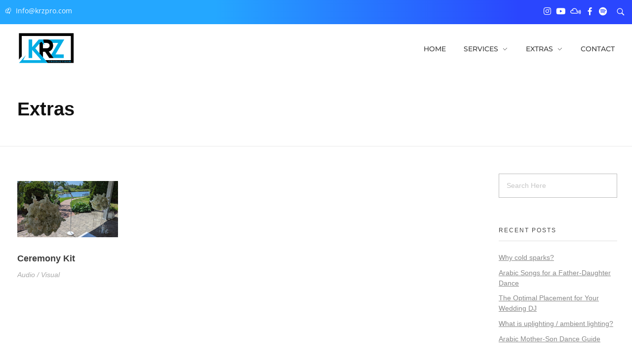

--- FILE ---
content_type: text/html; charset=UTF-8
request_url: https://krzpro.com/extras-cat/audio-visual/
body_size: 16716
content:
<!DOCTYPE html>
<!--[if IE 9 ]>   <html class="no-js oldie ie9 ie" lang="en-US" > <![endif]-->
<!--[if (gt IE 9)|!(IE)]><!--> <html class="no-js" lang="en-US" > <!--<![endif]-->
<head>
        <meta charset="UTF-8" >
        <meta http-equiv="X-UA-Compatible" content="IE=edge">
        <!-- devices setting -->
        <meta name="viewport"   content="initial-scale=1,user-scalable=no,width=device-width">

<!-- outputs by wp_head -->
<meta name='robots' content='noindex, follow' />

	<!-- This site is optimized with the Yoast SEO plugin v26.6 - https://yoast.com/wordpress/plugins/seo/ -->
	<title>Audio / Visual Archives | KRZ Productions</title>
	<meta property="og:locale" content="en_US" />
	<meta property="og:type" content="article" />
	<meta property="og:title" content="Audio / Visual Archives | KRZ Productions" />
	<meta property="og:url" content="https://krzpro.com/extras-cat/audio-visual/" />
	<meta property="og:site_name" content="KRZ Productions" />
	<meta name="twitter:card" content="summary_large_image" />
	<meta name="twitter:site" content="@kvnkrz" />
	<script type="application/ld+json" class="yoast-schema-graph">{"@context":"https://schema.org","@graph":[{"@type":"CollectionPage","@id":"https://krzpro.com/extras-cat/audio-visual/","url":"https://krzpro.com/extras-cat/audio-visual/","name":"Audio / Visual Archives | KRZ Productions","isPartOf":{"@id":"https://krzpro.com/#website"},"primaryImageOfPage":{"@id":"https://krzpro.com/extras-cat/audio-visual/#primaryimage"},"image":{"@id":"https://krzpro.com/extras-cat/audio-visual/#primaryimage"},"thumbnailUrl":"https://krzpro.com/wp-content/uploads/2023/04/PXL_20230722_164013157-1-scaled.jpg","breadcrumb":{"@id":"https://krzpro.com/extras-cat/audio-visual/#breadcrumb"},"inLanguage":"en-US"},{"@type":"ImageObject","inLanguage":"en-US","@id":"https://krzpro.com/extras-cat/audio-visual/#primaryimage","url":"https://krzpro.com/wp-content/uploads/2023/04/PXL_20230722_164013157-1-scaled.jpg","contentUrl":"https://krzpro.com/wp-content/uploads/2023/04/PXL_20230722_164013157-1-scaled.jpg","width":2560,"height":1927},{"@type":"BreadcrumbList","@id":"https://krzpro.com/extras-cat/audio-visual/#breadcrumb","itemListElement":[{"@type":"ListItem","position":1,"name":"Home","item":"https://krzpro.com/"},{"@type":"ListItem","position":2,"name":"Audio / Visual"}]},{"@type":"WebSite","@id":"https://krzpro.com/#website","url":"https://krzpro.com/","name":"KRZ Productions | DJ KVN","description":"DJ Services | Lighting | Corporate | Audio Visual | Rentals","potentialAction":[{"@type":"SearchAction","target":{"@type":"EntryPoint","urlTemplate":"https://krzpro.com/?s={search_term_string}"},"query-input":{"@type":"PropertyValueSpecification","valueRequired":true,"valueName":"search_term_string"}}],"inLanguage":"en-US"}]}</script>
	<!-- / Yoast SEO plugin. -->


<link rel='dns-prefetch' href='//maps.googleapis.com' />
<link rel="alternate" type="application/rss+xml" title="KRZ Productions &raquo; Feed" href="https://krzpro.com/feed/" />
<link rel="alternate" type="application/rss+xml" title="KRZ Productions &raquo; Comments Feed" href="https://krzpro.com/comments/feed/" />
<link rel="alternate" type="application/rss+xml" title="KRZ Productions &raquo; Audio / Visual Portfolio Category Feed" href="https://krzpro.com/extras-cat/audio-visual/feed/" />
<style id='wp-img-auto-sizes-contain-inline-css'>
img:is([sizes=auto i],[sizes^="auto," i]){contain-intrinsic-size:3000px 1500px}
/*# sourceURL=wp-img-auto-sizes-contain-inline-css */
</style>

<style id='wp-emoji-styles-inline-css'>

	img.wp-smiley, img.emoji {
		display: inline !important;
		border: none !important;
		box-shadow: none !important;
		height: 1em !important;
		width: 1em !important;
		margin: 0 0.07em !important;
		vertical-align: -0.1em !important;
		background: none !important;
		padding: 0 !important;
	}
/*# sourceURL=wp-emoji-styles-inline-css */
</style>
<style id='classic-theme-styles-inline-css'>
/*! This file is auto-generated */
.wp-block-button__link{color:#fff;background-color:#32373c;border-radius:9999px;box-shadow:none;text-decoration:none;padding:calc(.667em + 2px) calc(1.333em + 2px);font-size:1.125em}.wp-block-file__button{background:#32373c;color:#fff;text-decoration:none}
/*# sourceURL=/wp-includes/css/classic-themes.min.css */
</style>
<style id='global-styles-inline-css'>
:root{--wp--preset--aspect-ratio--square: 1;--wp--preset--aspect-ratio--4-3: 4/3;--wp--preset--aspect-ratio--3-4: 3/4;--wp--preset--aspect-ratio--3-2: 3/2;--wp--preset--aspect-ratio--2-3: 2/3;--wp--preset--aspect-ratio--16-9: 16/9;--wp--preset--aspect-ratio--9-16: 9/16;--wp--preset--color--black: #000000;--wp--preset--color--cyan-bluish-gray: #abb8c3;--wp--preset--color--white: #ffffff;--wp--preset--color--pale-pink: #f78da7;--wp--preset--color--vivid-red: #cf2e2e;--wp--preset--color--luminous-vivid-orange: #ff6900;--wp--preset--color--luminous-vivid-amber: #fcb900;--wp--preset--color--light-green-cyan: #7bdcb5;--wp--preset--color--vivid-green-cyan: #00d084;--wp--preset--color--pale-cyan-blue: #8ed1fc;--wp--preset--color--vivid-cyan-blue: #0693e3;--wp--preset--color--vivid-purple: #9b51e0;--wp--preset--gradient--vivid-cyan-blue-to-vivid-purple: linear-gradient(135deg,rgb(6,147,227) 0%,rgb(155,81,224) 100%);--wp--preset--gradient--light-green-cyan-to-vivid-green-cyan: linear-gradient(135deg,rgb(122,220,180) 0%,rgb(0,208,130) 100%);--wp--preset--gradient--luminous-vivid-amber-to-luminous-vivid-orange: linear-gradient(135deg,rgb(252,185,0) 0%,rgb(255,105,0) 100%);--wp--preset--gradient--luminous-vivid-orange-to-vivid-red: linear-gradient(135deg,rgb(255,105,0) 0%,rgb(207,46,46) 100%);--wp--preset--gradient--very-light-gray-to-cyan-bluish-gray: linear-gradient(135deg,rgb(238,238,238) 0%,rgb(169,184,195) 100%);--wp--preset--gradient--cool-to-warm-spectrum: linear-gradient(135deg,rgb(74,234,220) 0%,rgb(151,120,209) 20%,rgb(207,42,186) 40%,rgb(238,44,130) 60%,rgb(251,105,98) 80%,rgb(254,248,76) 100%);--wp--preset--gradient--blush-light-purple: linear-gradient(135deg,rgb(255,206,236) 0%,rgb(152,150,240) 100%);--wp--preset--gradient--blush-bordeaux: linear-gradient(135deg,rgb(254,205,165) 0%,rgb(254,45,45) 50%,rgb(107,0,62) 100%);--wp--preset--gradient--luminous-dusk: linear-gradient(135deg,rgb(255,203,112) 0%,rgb(199,81,192) 50%,rgb(65,88,208) 100%);--wp--preset--gradient--pale-ocean: linear-gradient(135deg,rgb(255,245,203) 0%,rgb(182,227,212) 50%,rgb(51,167,181) 100%);--wp--preset--gradient--electric-grass: linear-gradient(135deg,rgb(202,248,128) 0%,rgb(113,206,126) 100%);--wp--preset--gradient--midnight: linear-gradient(135deg,rgb(2,3,129) 0%,rgb(40,116,252) 100%);--wp--preset--font-size--small: 13px;--wp--preset--font-size--medium: 20px;--wp--preset--font-size--large: 36px;--wp--preset--font-size--x-large: 42px;--wp--preset--spacing--20: 0.44rem;--wp--preset--spacing--30: 0.67rem;--wp--preset--spacing--40: 1rem;--wp--preset--spacing--50: 1.5rem;--wp--preset--spacing--60: 2.25rem;--wp--preset--spacing--70: 3.38rem;--wp--preset--spacing--80: 5.06rem;--wp--preset--shadow--natural: 6px 6px 9px rgba(0, 0, 0, 0.2);--wp--preset--shadow--deep: 12px 12px 50px rgba(0, 0, 0, 0.4);--wp--preset--shadow--sharp: 6px 6px 0px rgba(0, 0, 0, 0.2);--wp--preset--shadow--outlined: 6px 6px 0px -3px rgb(255, 255, 255), 6px 6px rgb(0, 0, 0);--wp--preset--shadow--crisp: 6px 6px 0px rgb(0, 0, 0);}:where(.is-layout-flex){gap: 0.5em;}:where(.is-layout-grid){gap: 0.5em;}body .is-layout-flex{display: flex;}.is-layout-flex{flex-wrap: wrap;align-items: center;}.is-layout-flex > :is(*, div){margin: 0;}body .is-layout-grid{display: grid;}.is-layout-grid > :is(*, div){margin: 0;}:where(.wp-block-columns.is-layout-flex){gap: 2em;}:where(.wp-block-columns.is-layout-grid){gap: 2em;}:where(.wp-block-post-template.is-layout-flex){gap: 1.25em;}:where(.wp-block-post-template.is-layout-grid){gap: 1.25em;}.has-black-color{color: var(--wp--preset--color--black) !important;}.has-cyan-bluish-gray-color{color: var(--wp--preset--color--cyan-bluish-gray) !important;}.has-white-color{color: var(--wp--preset--color--white) !important;}.has-pale-pink-color{color: var(--wp--preset--color--pale-pink) !important;}.has-vivid-red-color{color: var(--wp--preset--color--vivid-red) !important;}.has-luminous-vivid-orange-color{color: var(--wp--preset--color--luminous-vivid-orange) !important;}.has-luminous-vivid-amber-color{color: var(--wp--preset--color--luminous-vivid-amber) !important;}.has-light-green-cyan-color{color: var(--wp--preset--color--light-green-cyan) !important;}.has-vivid-green-cyan-color{color: var(--wp--preset--color--vivid-green-cyan) !important;}.has-pale-cyan-blue-color{color: var(--wp--preset--color--pale-cyan-blue) !important;}.has-vivid-cyan-blue-color{color: var(--wp--preset--color--vivid-cyan-blue) !important;}.has-vivid-purple-color{color: var(--wp--preset--color--vivid-purple) !important;}.has-black-background-color{background-color: var(--wp--preset--color--black) !important;}.has-cyan-bluish-gray-background-color{background-color: var(--wp--preset--color--cyan-bluish-gray) !important;}.has-white-background-color{background-color: var(--wp--preset--color--white) !important;}.has-pale-pink-background-color{background-color: var(--wp--preset--color--pale-pink) !important;}.has-vivid-red-background-color{background-color: var(--wp--preset--color--vivid-red) !important;}.has-luminous-vivid-orange-background-color{background-color: var(--wp--preset--color--luminous-vivid-orange) !important;}.has-luminous-vivid-amber-background-color{background-color: var(--wp--preset--color--luminous-vivid-amber) !important;}.has-light-green-cyan-background-color{background-color: var(--wp--preset--color--light-green-cyan) !important;}.has-vivid-green-cyan-background-color{background-color: var(--wp--preset--color--vivid-green-cyan) !important;}.has-pale-cyan-blue-background-color{background-color: var(--wp--preset--color--pale-cyan-blue) !important;}.has-vivid-cyan-blue-background-color{background-color: var(--wp--preset--color--vivid-cyan-blue) !important;}.has-vivid-purple-background-color{background-color: var(--wp--preset--color--vivid-purple) !important;}.has-black-border-color{border-color: var(--wp--preset--color--black) !important;}.has-cyan-bluish-gray-border-color{border-color: var(--wp--preset--color--cyan-bluish-gray) !important;}.has-white-border-color{border-color: var(--wp--preset--color--white) !important;}.has-pale-pink-border-color{border-color: var(--wp--preset--color--pale-pink) !important;}.has-vivid-red-border-color{border-color: var(--wp--preset--color--vivid-red) !important;}.has-luminous-vivid-orange-border-color{border-color: var(--wp--preset--color--luminous-vivid-orange) !important;}.has-luminous-vivid-amber-border-color{border-color: var(--wp--preset--color--luminous-vivid-amber) !important;}.has-light-green-cyan-border-color{border-color: var(--wp--preset--color--light-green-cyan) !important;}.has-vivid-green-cyan-border-color{border-color: var(--wp--preset--color--vivid-green-cyan) !important;}.has-pale-cyan-blue-border-color{border-color: var(--wp--preset--color--pale-cyan-blue) !important;}.has-vivid-cyan-blue-border-color{border-color: var(--wp--preset--color--vivid-cyan-blue) !important;}.has-vivid-purple-border-color{border-color: var(--wp--preset--color--vivid-purple) !important;}.has-vivid-cyan-blue-to-vivid-purple-gradient-background{background: var(--wp--preset--gradient--vivid-cyan-blue-to-vivid-purple) !important;}.has-light-green-cyan-to-vivid-green-cyan-gradient-background{background: var(--wp--preset--gradient--light-green-cyan-to-vivid-green-cyan) !important;}.has-luminous-vivid-amber-to-luminous-vivid-orange-gradient-background{background: var(--wp--preset--gradient--luminous-vivid-amber-to-luminous-vivid-orange) !important;}.has-luminous-vivid-orange-to-vivid-red-gradient-background{background: var(--wp--preset--gradient--luminous-vivid-orange-to-vivid-red) !important;}.has-very-light-gray-to-cyan-bluish-gray-gradient-background{background: var(--wp--preset--gradient--very-light-gray-to-cyan-bluish-gray) !important;}.has-cool-to-warm-spectrum-gradient-background{background: var(--wp--preset--gradient--cool-to-warm-spectrum) !important;}.has-blush-light-purple-gradient-background{background: var(--wp--preset--gradient--blush-light-purple) !important;}.has-blush-bordeaux-gradient-background{background: var(--wp--preset--gradient--blush-bordeaux) !important;}.has-luminous-dusk-gradient-background{background: var(--wp--preset--gradient--luminous-dusk) !important;}.has-pale-ocean-gradient-background{background: var(--wp--preset--gradient--pale-ocean) !important;}.has-electric-grass-gradient-background{background: var(--wp--preset--gradient--electric-grass) !important;}.has-midnight-gradient-background{background: var(--wp--preset--gradient--midnight) !important;}.has-small-font-size{font-size: var(--wp--preset--font-size--small) !important;}.has-medium-font-size{font-size: var(--wp--preset--font-size--medium) !important;}.has-large-font-size{font-size: var(--wp--preset--font-size--large) !important;}.has-x-large-font-size{font-size: var(--wp--preset--font-size--x-large) !important;}
:where(.wp-block-post-template.is-layout-flex){gap: 1.25em;}:where(.wp-block-post-template.is-layout-grid){gap: 1.25em;}
:where(.wp-block-term-template.is-layout-flex){gap: 1.25em;}:where(.wp-block-term-template.is-layout-grid){gap: 1.25em;}
:where(.wp-block-columns.is-layout-flex){gap: 2em;}:where(.wp-block-columns.is-layout-grid){gap: 2em;}
:root :where(.wp-block-pullquote){font-size: 1.5em;line-height: 1.6;}
/*# sourceURL=global-styles-inline-css */
</style>
<link rel='stylesheet' id='auxin-base-css' href='https://krzpro.com/wp-content/themes/phlox-pro/css/base.css?ver=5.17.11' media='all' />
<link rel='stylesheet' id='auxin-front-icon-css' href='https://krzpro.com/wp-content/themes/phlox-pro/css/auxin-icon.css?ver=5.17.11' media='all' />
<link rel='stylesheet' id='auxin-main-css' href='https://krzpro.com/wp-content/themes/phlox-pro/css/main.css?ver=5.17.11' media='all' />
<link rel='stylesheet' id='elementor-frontend-css' href='https://krzpro.com/wp-content/plugins/elementor/assets/css/frontend.min.css?ver=3.34.0' media='all' />
<link rel='stylesheet' id='widget-social-icons-css' href='https://krzpro.com/wp-content/plugins/elementor/assets/css/widget-social-icons.min.css?ver=3.34.0' media='all' />
<link rel='stylesheet' id='e-apple-webkit-css' href='https://krzpro.com/wp-content/plugins/elementor/assets/css/conditionals/apple-webkit.min.css?ver=3.34.0' media='all' />
<link rel='stylesheet' id='elementor-icons-css' href='https://krzpro.com/wp-content/plugins/elementor/assets/lib/eicons/css/elementor-icons.min.css?ver=5.45.0' media='all' />
<link rel='stylesheet' id='elementor-post-1452-css' href='https://krzpro.com/wp-content/uploads/elementor/css/post-1452.css?ver=1767744611' media='all' />
<link rel='stylesheet' id='auxin-elementor-widgets-css' href='https://krzpro.com/wp-content/plugins/auxin-elements/admin/assets/css/elementor-widgets.css?ver=2.17.14' media='all' />
<link rel='stylesheet' id='mediaelement-css' href='https://krzpro.com/wp-includes/js/mediaelement/mediaelementplayer-legacy.min.css?ver=4.2.17' media='all' />
<link rel='stylesheet' id='wp-mediaelement-css' href='https://krzpro.com/wp-includes/js/mediaelement/wp-mediaelement.min.css?ver=6.9' media='all' />
<link rel='stylesheet' id='font-awesome-5-all-css' href='https://krzpro.com/wp-content/plugins/elementor/assets/lib/font-awesome/css/all.min.css?ver=3.34.0' media='all' />
<link rel='stylesheet' id='font-awesome-4-shim-css' href='https://krzpro.com/wp-content/plugins/elementor/assets/lib/font-awesome/css/v4-shims.min.css?ver=3.34.0' media='all' />
<link rel='stylesheet' id='elementor-post-2168-css' href='https://krzpro.com/wp-content/uploads/elementor/css/post-2168.css?ver=1767744611' media='all' />
<link rel='stylesheet' id='auxin-custom-css' href='https://krzpro.com/wp-content/uploads/phlox-pro/custom.css?ver=6.8' media='all' />
<link rel='stylesheet' id='auxin-go-pricing-css' href='https://krzpro.com/wp-content/themes/phlox-pro/css/go-pricing.css?ver=5.17.11' media='all' />
<link rel='stylesheet' id='auxin-portfolio-css' href='https://krzpro.com/wp-content/themes/phlox-pro/css/portfolio.css?ver=2.3.12' media='all' />
<link rel='stylesheet' id='auxin-elementor-base-css' href='https://krzpro.com/wp-content/themes/phlox-pro/css/other/elementor.css?ver=5.17.11' media='all' />
<link rel='stylesheet' id='elementor-post-2138-css' href='https://krzpro.com/wp-content/uploads/elementor/css/post-2138.css?ver=1767744611' media='all' />
<link rel='stylesheet' id='elementor-gf-local-opensans-css' href='https://krzpro.com/wp-content/uploads/elementor/google-fonts/css/opensans.css?ver=1745421893' media='all' />
<link rel='stylesheet' id='elementor-gf-local-montserrat-css' href='https://krzpro.com/wp-content/uploads/elementor/google-fonts/css/montserrat.css?ver=1745421896' media='all' />
<link rel='stylesheet' id='elementor-icons-shared-0-css' href='https://krzpro.com/wp-content/plugins/elementor/assets/lib/font-awesome/css/fontawesome.min.css?ver=5.15.3' media='all' />
<link rel='stylesheet' id='elementor-icons-fa-brands-css' href='https://krzpro.com/wp-content/plugins/elementor/assets/lib/font-awesome/css/brands.min.css?ver=5.15.3' media='all' />
<script src="https://krzpro.com/wp-includes/js/jquery/jquery.min.js?ver=3.7.1" id="jquery-core-js"></script>
<script src="https://krzpro.com/wp-includes/js/jquery/jquery-migrate.min.js?ver=3.4.1" id="jquery-migrate-js"></script>
<script src="https://krzpro.com/wp-content/plugins/auxin-pro-tools/admin/assets/js/elementor/widgets.js?ver=1.9.7" id="auxin-elementor-pro-widgets-js"></script>
<script src="https://krzpro.com/wp-content/plugins/elementor/assets/lib/font-awesome/js/v4-shims.min.js?ver=3.34.0" id="font-awesome-4-shim-js"></script>
<script id="auxin-modernizr-js-extra">
var auxin = {"ajax_url":"https://krzpro.com/wp-admin/admin-ajax.php","is_rtl":"","is_reponsive":"1","is_framed":"","frame_width":"20","wpml_lang":"en","uploadbaseurl":"https://krzpro.com/wp-content/uploads","nonce":"268191c36c"};
//# sourceURL=auxin-modernizr-js-extra
</script>
<script id="auxin-modernizr-js-before">
/* < ![CDATA[ */
function auxinNS(n){for(var e=n.split("."),a=window,i="",r=e.length,t=0;r>t;t++)"window"!=e[t]&&(i=e[t],a[i]=a[i]||{},a=a[i]);return a;}
/* ]]> */
//# sourceURL=auxin-modernizr-js-before
</script>
<script src="https://krzpro.com/wp-content/themes/phlox-pro/js/solo/modernizr-custom.min.js?ver=5.17.11" id="auxin-modernizr-js"></script>
<link rel="https://api.w.org/" href="https://krzpro.com/wp-json/" /><link rel="alternate" title="JSON" type="application/json" href="https://krzpro.com/wp-json/wp/v2/portfolio-cat/15" /><link rel="EditURI" type="application/rsd+xml" title="RSD" href="https://krzpro.com/xmlrpc.php?rsd" />
<meta name="generator" content="WordPress 6.9" />
<meta name="cdp-version" content="1.5.0" /><!-- Chrome, Firefox OS and Opera -->
<meta name="theme-color" content="#31d4ff" />
<!-- Windows Phone -->
<meta name="msapplication-navbutton-color" content="#31d4ff" />
<!-- iOS Safari -->
<meta name="apple-mobile-web-app-capable" content="yes">
<meta name="apple-mobile-web-app-status-bar-style" content="black-translucent">

<meta name="generator" content="Elementor 3.34.0; features: additional_custom_breakpoints; settings: css_print_method-external, google_font-enabled, font_display-auto">
			<style>
				.e-con.e-parent:nth-of-type(n+4):not(.e-lazyloaded):not(.e-no-lazyload),
				.e-con.e-parent:nth-of-type(n+4):not(.e-lazyloaded):not(.e-no-lazyload) * {
					background-image: none !important;
				}
				@media screen and (max-height: 1024px) {
					.e-con.e-parent:nth-of-type(n+3):not(.e-lazyloaded):not(.e-no-lazyload),
					.e-con.e-parent:nth-of-type(n+3):not(.e-lazyloaded):not(.e-no-lazyload) * {
						background-image: none !important;
					}
				}
				@media screen and (max-height: 640px) {
					.e-con.e-parent:nth-of-type(n+2):not(.e-lazyloaded):not(.e-no-lazyload),
					.e-con.e-parent:nth-of-type(n+2):not(.e-lazyloaded):not(.e-no-lazyload) * {
						background-image: none !important;
					}
				}
			</style>
			<link rel="icon" href="https://krzpro.com/wp-content/uploads/2019/01/cropped-FAVICON-1-32x32.png" sizes="32x32" />
<link rel="icon" href="https://krzpro.com/wp-content/uploads/2019/01/cropped-FAVICON-1-192x192.png" sizes="192x192" />
<link rel="apple-touch-icon" href="https://krzpro.com/wp-content/uploads/2019/01/cropped-FAVICON-1-180x180.png" />
<meta name="msapplication-TileImage" content="https://krzpro.com/wp-content/uploads/2019/01/cropped-FAVICON-1-270x270.png" />
		<style id="wp-custom-css">
			.aux-menu-box{
     margin-right: 65px;
}
span.elementor-field-option {
    margin-right: 15px;
}
 .site-header-section .aux-menu-depth-0>.aux-item-content {
     font-size: 17px;
     font-weight: 400;
     line-height: 24px;
}
.site-header-section .aux-menu-depth-0.current-menu-item > .aux-item-content > .aux-menu-label {
	color: #262DFF;
}
 body .aux-site-footer {
     padding: 25px 0;
}
 body .aux-subfooter > .aux-wrapper > .aux-container {
     padding-top: 155px;
     margin-bottom: 155px;
}
 .aux-subfooter:before{
     content: '';
     position: absolute;
     left: 0;
     top: 0;
     right: 0;
     bottom: 0;
     background-color: #191919;
     opacity: 0.95;
}
 .subfooter.aux-subfooter .widget_categories ul li:first-child{
     padding-top: 0;
}
 .subfooter.aux-subfooter .widget_categories ul li{
     border-bottom: 1px solid rgba(112, 112, 112, 0.5);
     padding: 6px 0;
	 	 font-weight: 400;
}
 .subfooter.aux-subfooter .widget_categories ul li:before{
     content: "\e1e2";
     display: inline-block;
     color: #20D4FF;
     font-family: "auxin-front";
     font-style: normal;
     font-weight: normal;
     font-variant: normal;
     text-transform: none;
     font-size: 18px;
     line-height: 26px;
     vertical-align: bottom;
     padding-right: 5px;
}
 .subfooter.aux-subfooter .widget-title{
     line-height: 43px;
     font-size: 30px !important;
     font-weight: 600 !important;
     text-transform: capitalize;
	 margin-bottom: 30px;
	 letter-spacing: 0;
}
 .subfooter.aux-subfooter .widget-title:after{
     content: '';
     display: block;
     width:60px;
     height: 2px;
     background-color: #20D4FF;
     margin-top: 20px 
}
 .subfooter.aux-subfooter p, .subfooter.aux-subfooter a{
     color: rgba(255,255,255,0.6) !important;
     font-size: 16px;
     line-height: 26px;
}
 .aux-subfooter .mc4wp-form p{
     margin-bottom: 19px;
}
 .aux-subfooter .mc4wp-form{
     margin-bottom: 30px;
}
 .aux-subfooter .aux-news-letter {
     position: relative;
     margin: 0 auto 5px;
     opacity: 0.95;
}
 .aux-subfooter .aux-news-letter input[type="email"] {
     border: none;
     background: #FFFFFF;
     color: #707070;
     border: 1px solid #BEBEBE;
     padding: 15px 135px 15px 30px;
}
 .aux-subfooter .aux-news-letter input[type="submit"] {
     background: none;
     color: #262DFF;
     font-weight: 500;
     line-height: 30px;
     font-size: 15px;
     max-width: none;
     width: auto;
     position: absolute;
     right: 0;
     top: 0;
     margin: 0;
     padding: 12px 25px;
}
 .aux-subfooter .aux-widget-socials {
     margin: 0;
}
 .aux-subfooter .aux-widget-socials .aux-social-list a{
     color: #20D4FF !important;
     padding-right: 20px;
}
 .aux-subfooter .widget_media_image{
     margin-top: 30px;
     max-width: 194px;
}
 .single-post:not(.woocommerce) .entry-main, .single-post:not(.woocommerce) .aux-next-prev-posts, .single-post:not(.woocommerce) #comments, .single-post:not(.woocommerce) #respond {
     padding: 0 20%;
}
 .single-post .entry-main .entry-title {
     color: #191919;
     text-align: center;
     font-size: 50px;
     line-height: 65px;
}
 .single-post .entry-main .entry-info {
     color: #AAAAAA;
     font-size: 14px;
     line-height: 19px;
     text-align: center;
}
 .form-submit{
     text-align: right;
     padding-top: 50px;
}
 .submit {
     padding: 15px 45px 15px 45px;
     font-family: "Merriweather", Sans-serif;
     border-radius: 0 !important;
     font-size: 15px;
     font-weight: 400 !important;
     text-transform: uppercase;
     line-height: 28px;
     letter-spacing: 1.3px;
     background-image: linear-gradient(272deg, #262DFF 0%, #20D4FF 100%);
     box-shadow: 0px 3px 35px 0px rgba(33,193,255,0.55);
     text-shadow: 0px 0px 10px rgba(0, 0, 0, 0.3);
}
 @media screen and (max-width: 1024px) {
     .single-post:not(.woocommerce) .entry-main, .single-post:not(.woocommerce) .aux-next-prev-posts, .single-post:not(.woocommerce) #comments, .single-post:not(.woocommerce) #respond {
         padding: 0;
    }
}

.aux-top-sticky .site-header-section.aux-sticky{
top: 0 !important;
}		</style>
		<!-- end wp_head -->
</head>


<body class="archive tax-portfolio-cat term-audio-visual term-15 wp-custom-logo wp-theme-phlox-pro auxin-pro elementor-default elementor-kit-1452 phlox-pro aux-dom-unready aux-full-width aux-resp aux-s-fhd  aux-page-animation-off _auxels"  data-framed="">


<div id="inner-body">

    <header class="aux-elementor-header" id="site-elementor-header" itemscope="itemscope" itemtype="https://schema.org/WPHeader" data-sticky-height="20"  >
        <div class="aux-wrapper">
            <div class="aux-header aux-header-elements-wrapper">
            		<header data-elementor-type="header" data-elementor-id="2138" class="elementor elementor-2138" data-elementor-post-type="elementor_library">
					<section class="elementor-section elementor-top-section elementor-element elementor-element-553f1ab9 elementor-section-full_width elementor-section-height-default elementor-section-height-default" data-id="553f1ab9" data-element_type="section" data-settings="{&quot;background_background&quot;:&quot;gradient&quot;}">
						<div class="elementor-container elementor-column-gap-default">
					<div class="aux-parallax-section elementor-column elementor-col-50 elementor-top-column elementor-element elementor-element-58727ad7" data-id="58727ad7" data-element_type="column">
			<div class="elementor-widget-wrap elementor-element-populated">
						<div class="elementor-element elementor-element-7b178270 elementor-widget__width-auto elementor-widget elementor-widget-text-editor" data-id="7b178270" data-element_type="widget" data-widget_type="text-editor.default">
				<div class="elementor-widget-container">
									<p style="text-align: left;">📫  Info@krzpro.com</p>								</div>
				</div>
					</div>
		</div>
				<div class="aux-parallax-section elementor-column elementor-col-50 elementor-top-column elementor-element elementor-element-3cdc0357" data-id="3cdc0357" data-element_type="column">
			<div class="elementor-widget-wrap elementor-element-populated">
						<div class="elementor-element elementor-element-af5e97d elementor-widget__width-auto elementor-widget elementor-widget-aux_icon_list" data-id="af5e97d" data-element_type="widget" data-widget_type="aux_icon_list.default">
				<div class="elementor-widget-container">
					<section class="widget-container aux-widget-icon-list aux-parent-au1387a98c"><div class="widget-inner"><div class="aux-widget-icon-list-inner"><ul class="aux-icon-list-items aux-direction-horizontal"><li class="aux-icon-list-item aux-list-item-has-icon aux-icon-list-item-003c2ae elementor-repeater-item-003c2ae"><a class="aux-icon-list-link" href="https://www.instagram.com/dj.kvn/"><i aria-hidden="true" class="aux-icon-list-icon fab fa-instagram"></i></a></li><li class="aux-icon-list-item aux-list-item-has-icon aux-icon-list-item-2653015 elementor-repeater-item-2653015"><a class="aux-icon-list-link" href="https://www.youtube.com/@DJ.Kvn_"><i aria-hidden="true" class="aux-icon-list-icon fab fa-youtube"></i></a></li><li class="aux-icon-list-item aux-list-item-has-icon aux-icon-list-item-010caee elementor-repeater-item-010caee"><a class="aux-icon-list-link" href="https://www.mixcloud.com/DJ_KVN/"><i aria-hidden="true" class="aux-icon-list-icon fab fa-mixcloud"></i></a></li><li class="aux-icon-list-item aux-list-item-has-icon aux-icon-list-item-8160853 elementor-repeater-item-8160853"><a class="aux-icon-list-link" href="https://www.facebook.com/KRZENTERTAINMENT/"><i aria-hidden="true" class="aux-icon-list-icon auxicon auxicon-facebook"></i></a></li><li class="aux-icon-list-item aux-list-item-has-icon aux-icon-list-item-eace95d elementor-repeater-item-eace95d"><a class="aux-icon-list-link" href="https://open.spotify.com/user/kvnkrz?si=51463241ffa74ba4"><i aria-hidden="true" class="aux-icon-list-icon fab fa-spotify"></i></a></li></ul></div></div></section><!-- widget-container -->				</div>
				</div>
				<div class="elementor-element elementor-element-198667ce elementor-widget__width-auto elementor-widget elementor-widget-aux_search_box" data-id="198667ce" data-element_type="widget" data-widget_type="aux_search_box.default">
				<div class="elementor-widget-container">
					    <div  class="aux-search-section aux-search-elementor-element">
            <button class="aux-search-icon  auxicon-search-4 aux-overlay-search "></button>
            </div>

				</div>
				</div>
					</div>
		</div>
					</div>
		</section>
				<section class="elementor-section elementor-top-section elementor-element elementor-element-57a11e45 elementor-section-content-middle elementor-section-full_width elementor-section-height-min-height elementor-section-items-bottom elementor-section-height-default" data-id="57a11e45" data-element_type="section" data-settings="{&quot;background_background&quot;:&quot;classic&quot;}">
						<div class="elementor-container elementor-column-gap-no">
					<div class="aux-parallax-section elementor-column elementor-col-100 elementor-top-column elementor-element elementor-element-49803b0f" data-id="49803b0f" data-element_type="column">
			<div class="elementor-widget-wrap elementor-element-populated">
						<div class="elementor-element elementor-element-4c8e535b elementor-widget__width-auto elementor-widget-tablet__width-inherit elementor-widget-mobile__width-auto elementor-widget elementor-widget-aux_logo" data-id="4c8e535b" data-element_type="widget" data-widget_type="aux_logo.default">
				<div class="elementor-widget-container">
					<div class="aux-widget-logo"><a class="aux-logo-anchor aux-has-logo" title="KRZ Productions" href="https://krzpro.com/"><img width="118" height="64" src="https://krzpro.com/wp-content/uploads/2019/01/cropped-gggggggggg-118x64.png" class="aux-attachment aux-featured-image attachment-118x64 aux-attachment-id-832 " alt="cropped-gggggggggg.png" srcset="https://krzpro.com/wp-content/uploads/2019/01/cropped-gggggggggg-150x81.png 150w,https://krzpro.com/wp-content/uploads/2019/01/cropped-gggggggggg-300x163.png 300w,https://krzpro.com/wp-content/uploads/2019/01/cropped-gggggggggg-118x64.png 118w,https://krzpro.com/wp-content/uploads/2019/01/cropped-gggggggggg-458x248.png 458w" data-ratio="1.84" data-original-w="468" /></a><a class="aux-logo-anchor aux-logo-sticky aux-logo-hidden aux-has-logo" title="KRZ Productions" href="https://krzpro.com/"><img width="118" height="64" src="https://krzpro.com/wp-content/uploads/2019/01/8-118x64.png" class="aux-attachment aux-featured-image attachment-118x64 aux-attachment-id-841 " alt="Logo sticky header" data-ratio="1.84" data-original-w="118" /></a><section class="aux-logo-text"><h3 class="site-title"><a href="https://krzpro.com/" title="KRZ Productions">KRZ Productions</a></h3><p class="site-description">DJ Services | Lighting | Corporate | Audio Visual | Rentals</p></section></div>				</div>
				</div>
				<div class="elementor-element elementor-element-5797767d elementor-widget__width-auto elementor-widget elementor-widget-aux_menu_box" data-id="5797767d" data-element_type="widget" data-widget_type="aux_menu_box.default">
				<div class="elementor-widget-container">
					<div class="aux-elementor-header-menu aux-nav-menu-element aux-nav-menu-element-5797767d"><div class="aux-burger-box" data-target-panel="overlay" data-target-content=".elementor-element-5797767d .aux-master-menu"><div class="aux-burger aux-regular-small"><span class="mid-line"></span></div></div><!-- start master menu -->
<nav id="master-menu-elementor-5797767d" class="menu-main-container">

	<ul id="menu-main" class="aux-master-menu aux-no-js aux-skin-classic aux-with-indicator aux-horizontal" data-type="horizontal"  data-switch-type="toggle" data-switch-parent=".elementor-element-5797767d .aux-fs-popup .aux-fs-menu" data-switch-width="1024"  >
		<!-- start single menu -->
		<li id="menu-item-81" class="a1i0s0 menu-item menu-item-type-post_type menu-item-object-page menu-item-home menu-item-81 aux-menu-depth-0 aux-menu-root-1 aux-menu-item">
			<a href="https://krzpro.com/" class="aux-item-content">
				<span class="aux-menu-label">Home</span>
			</a>
		</li>
		<!-- end single menu -->

		<!-- start submenu -->
		<li id="menu-item-83" class="a1i0s0 menu-item menu-item-type-post_type menu-item-object-page menu-item-has-children menu-item-83 aux-menu-depth-0 aux-menu-root-2 aux-menu-item">
			<a href="https://krzpro.com/services/" class="aux-item-content">
				<span class="aux-menu-label">Services</span>
			</a>

		<ul class="sub-menu aux-submenu">
			<li id="menu-item-247" class="menu-item menu-item-type-post_type menu-item-object-page menu-item-247 aux-menu-depth-1 aux-menu-item">
				<a href="https://krzpro.com/weddingdj/" class="aux-item-content">
					<span class="aux-menu-label">Weddings</span>
				</a>
			</li>
			<li id="menu-item-328" class="menu-item menu-item-type-post_type menu-item-object-page menu-item-328 aux-menu-depth-1 aux-menu-item">
				<a href="https://krzpro.com/corporate/" class="aux-item-content">
					<span class="aux-menu-label">Corporate</span>
				</a>
			</li>
			<li id="menu-item-2414" class="menu-item menu-item-type-post_type menu-item-object-page menu-item-2414 aux-menu-depth-1 aux-menu-item">
				<a href="https://krzpro.com/rentals/" class="aux-item-content">
					<span class="aux-menu-label">Rentals</span>
				</a>
			</li>
		</ul>
		</li>
		<!-- end submenu -->

		<!-- start submenu -->
		<li id="menu-item-95" class="menu-item menu-item-type-post_type_archive menu-item-object-portfolio menu-item-has-children menu-item-95 aux-menu-depth-0 aux-menu-root-3 aux-menu-item">
			<a href="https://krzpro.com/extras/all/" class="aux-item-content">
				<span class="aux-menu-label">Extras</span>
			</a>

		<ul class="sub-menu aux-submenu">
			<li id="menu-item-1947" class="menu-item menu-item-type-post_type menu-item-object-page menu-item-1947 aux-menu-depth-1 aux-menu-item">
				<a href="https://krzpro.com/vault/" class="aux-item-content">
					<span class="aux-menu-label">Vault</span>
				</a>
			</li>
		</ul>
		</li>
		<!-- end submenu -->
		<!-- start single menu -->
		<li id="menu-item-85" class="a1i0s0 menu-item menu-item-type-post_type menu-item-object-page menu-item-85 aux-menu-depth-0 aux-menu-root-4 aux-menu-item">
			<a href="https://krzpro.com/contact/" class="aux-item-content">
				<span class="aux-menu-label">Contact</span>
			</a>
		</li>
		<!-- end single menu -->
	</ul>

</nav>
<!-- end master menu -->
<section class="aux-fs-popup aux-fs-menu-layout-center aux-indicator"><div class="aux-panel-close"><div class="aux-close aux-cross-symbol aux-thick-medium"></div></div><div class="aux-fs-menu" data-menu-title=""></div></section></div><style>@media only screen and (min-width: 1025px) { .elementor-element-5797767d .aux-burger-box { display: none } }</style>				</div>
				</div>
					</div>
		</div>
					</div>
		</section>
				</header>
		            </div><!-- end of header-elements -->
        </div><!-- end of wrapper -->
    </header><!-- end header -->
        <header id="site-title" class="page-title-section">

            <div class="page-header aux-wrapper aux-boxed-container aux-top aux-dark" style="display:block; "   >

                
                <div class="aux-container" >

                    
                                        <div class="aux-page-title-entry">
                                            <div class="aux-page-title-box">
                                                <section class="page-title-group" >
                                                                <h1 class="page-title">Extras</h1>
                                                            </section>

                                                    </div>
                    </div><!-- end title entry -->
                                    </div>

                
            </div><!-- end page header -->
        </header> <!-- end page header -->
        
    <main id="main" class="aux-main aux-territory aux-template-type-default aux-archive aux-tax list-portfolio aux-content-top-margin right-sidebar aux-has-sidebar aux-user-entry" >
        <div class="aux-wrapper">
            <div class="aux-container aux-fold clearfix">

                <div id="primary" class="aux-primary">
                    <div class="content" role="main" data-target="archive">

<section class="widget-container aux-widget-recent-portfolios aux-parent-aufd9f335a"><div id="69728cd9c0a4c" data-element-id="aufd9f335a" class="aux-portfolio-columns aux-ajax-view aux-isotope-animated aux-isotope-layout aux-layout-grid aux-no-gutter aux-row aux-match-height aux-de-col4 aux-tb-col4 aux-mb-col1" data-lazyload="true" data-space="30" data-pagination="true" data-deeplink="false" data-slug="portfolio-69728cd9c0704" data-perpage="12" data-layout="fitRows" data-reveal-transition-duration="600" data-reveal-between-delay="60" data-hide-transition-duration="600" data-hide-between-delay="30" data-num="12" data-order="desc" data-orderby="menu_order date" data-taxonomy="portfolio-cat" data-n="83b0bff200"><div class="aux-items-loading aux-loading-hide"><div class="aux-loading-loop"><svg class="aux-circle" width="100%" height="100%" viewBox="0 0 42 42"><circle class="aux-stroke-bg" r="20" cx="21" cy="21" fill="none"></circle><circle class="aux-progress" r="20" cx="21" cy="21" fill="none" transform="rotate(-90 21 21)"></circle></svg></div></div><div class="aux-iso-item aux-loading aux-col">                        <article class="post-1774 portfolio type-portfolio status-publish has-post-thumbnail hentry portfolio-cat-audio-visual portfolio-tag-uncategorized portfolio-filter-uncategorized" >
                            <div class="">
                                <div class="entry-media ">
                                    <div class="aux-media-frame aux-media-image"><a href="https://krzpro.com/extras/ceremonykit/"><img fetchpriority="high" width="365" height="204" class="aux-attachment aux-featured-image attachment-365x204.4 aux-attachment-id-1926 " alt="Ottawa Wedding Ceremony Set up" data-ratio="1.79" data-original-w="2560" sizes="auto" data-srcset="https://krzpro.com/wp-content/uploads/2023/04/PXL_20230722_164013157-1-scaled-150x84.jpg 150w,https://krzpro.com/wp-content/uploads/2023/04/PXL_20230722_164013157-1-scaled-300x168.jpg 300w,https://krzpro.com/wp-content/uploads/2023/04/PXL_20230722_164013157-1-scaled-768x430.jpg 768w,https://krzpro.com/wp-content/uploads/2023/04/PXL_20230722_164013157-1-scaled-1024x573.jpg 1024w,https://krzpro.com/wp-content/uploads/2023/04/PXL_20230722_164013157-1-scaled-365x204.jpg 365w,https://krzpro.com/wp-content/uploads/2023/04/PXL_20230722_164013157-1-scaled-2550x1428.jpg 2550w" data-src="https://krzpro.com/wp-content/uploads/2023/04/PXL_20230722_164013157-1-scaled-365x204.jpg" /></a></div>                                </div>

                                                            </div>

                                                        <div class="entry-main">

                                                                <header class="entry-header">
                                    <h3 class="entry-title">
                                        <a href="https://krzpro.com/extras/ceremonykit/">
                                            Ceremony Kit                                        </a>
                                    </h3>
                                </header>
                                                                                                                                <div class="entry-info">
                                    <span class="entry-tax">
                                                                                <a href="https://krzpro.com/extras-cat/audio-visual/" title="View all posts in Audio / Visual" rel="category" >Audio / Visual</a>                                    </span>
                                </div>
                                                                                            </div>
                            
                        </article>
</div></div><script type="text/javascript">var aufd9f335aAjaxConfig = {"title":"","cat":15,"num":"12","only_posts__in":"","include":"","exclude":"","posts_per_page":"12","offset":"","order_by":"menu_order date","order":"desc","exclude_without_media":0,"display_like":"1","deeplink":false,"use_ajax":0,"deeplink_slug":"portfolio-69728cd9c0704","show_filters":false,"filter_by":"portfolio-cat","filter_style":"aux-slideup","filter_align":"aux-left","reveal_transition_duration":"600","reveal_between_delay":"60","hide_transition_duration":"600","hide_between_delay":"30","item_style":"classic","tile_style_pattern":"default","tiles_item_style":"overlay","entry_background_color":"","entry_border_color":"","paginate":1,"perpage":"12","crop":true,"display_title":true,"show_info":true,"display_read_more":false,"image_aspect_ratio":"0.56","space":"30","desktop_cnum":"4","tablet_cnum":"inherit","phone_cnum":"1","layout":"grid","tag":"","filter":"","extra_classes":"","extra_column_classes":"","custom_el_id":"","template_part_file":"recent-portfolio","extra_template_path":"\/home\/krzproco\/public_html\/wp-content\/plugins\/auxin-portfolio\/public\/templates\/elements","universal_id":"aufd9f335a","query_args":[],"term":"","reset_query":false,"use_wp_query":true,"wp_query_args":[],"custom_wp_query":"","loadmore_type":"","loadmore_label":"text","loadmore_per_page":"12","term_field":"slug","base":"aux_recent_portfolios_grid","base_class":"aux-widget-recent-portfolios","paged":1,"override_global_query":true,"content":null,"skip_wrappers":false,"content_width":1700,"inview_transition":"none","inview_duration":"","inview_delay":"","inview_repeat":"no","inview_offset":"","called_from":"taxonomy"};</script></section><!-- widget-container -->                    </div><!-- end content -->
                </div><!-- end primary -->


                
            <aside class="aux-sidebar aux-sidebar-primary">
                <div class="sidebar-inner">
                    <div class="sidebar-content">
<div class="aux-widget-area"><section id="search-2" class=" aux-open widget-container widget_search">  <form method="get" id="searchform" class="searchform" action="https://krzpro.com/">
    <input type="text" class="field" name="s" id="s" placeholder="Search Here" value="" />
    <input type="submit" class="submit" name="submit" id="searchsubmit" value="Search" />
  </form>
</section>
		<section id="recent-posts-2" class=" aux-open widget-container widget_recent_entries">
		<h3 class="widget-title">Recent Posts</h3>
		<ul>
											<li>
					<a href="https://krzpro.com/whycoldsparks/">Why cold sparks?</a>
									</li>
											<li>
					<a href="https://krzpro.com/father-daughter-dance/">Arabic Songs for a Father-Daughter Dance</a>
									</li>
											<li>
					<a href="https://krzpro.com/djplacement/">The Optimal Placement for Your Wedding DJ</a>
									</li>
											<li>
					<a href="https://krzpro.com/uplighting/">What is uplighting / ambient lighting?</a>
									</li>
											<li>
					<a href="https://krzpro.com/arabic-mother-son-dance-guide/">Arabic Mother-Son Dance Guide</a>
									</li>
					</ul>

		</section><section id="categories-2" class=" aux-open widget-container widget_categories"><h3 class="widget-title">Categories</h3>
			<ul>
					<li class="cat-item cat-item-23"><a href="https://krzpro.com/dj-information/">DJ Information</a>
</li>
	<li class="cat-item cat-item-24"><a href="https://krzpro.com/extras/">Extras</a>
</li>
	<li class="cat-item cat-item-1"><a href="https://krzpro.com/songrecommendations/">Song Recommendations</a>
</li>
			</ul>

			</section></div>                    </div><!-- end sidebar-content -->
                </div><!-- end sidebar-inner -->
            </aside><!-- end primary siderbar -->

            </div><!-- end container -->
        </div><!-- end wrapper -->
    </main><!-- end main -->

		<footer data-elementor-type="footer" data-elementor-id="2168" class="elementor elementor-2168 elementor-location-footer" data-elementor-post-type="elementor_library">
					<section class="elementor-section elementor-top-section elementor-element elementor-element-2e556ecc elementor-section-full_width elementor-section-height-default elementor-section-height-default" data-id="2e556ecc" data-element_type="section">
						<div class="elementor-container elementor-column-gap-no">
					<div class="aux-parallax-section elementor-column elementor-col-100 elementor-top-column elementor-element elementor-element-3bd29fa" data-id="3bd29fa" data-element_type="column" data-settings="{&quot;background_background&quot;:&quot;classic&quot;}">
			<div class="elementor-widget-wrap elementor-element-populated">
					<div class="elementor-background-overlay"></div>
						<section class="elementor-section elementor-inner-section elementor-element elementor-element-61e9c970 elementor-section-boxed elementor-section-height-default elementor-section-height-default" data-id="61e9c970" data-element_type="section">
						<div class="elementor-container elementor-column-gap-default">
					<div class="aux-parallax-section elementor-column elementor-col-25 elementor-inner-column elementor-element elementor-element-7f2c53d3" data-id="7f2c53d3" data-element_type="column">
			<div class="elementor-widget-wrap elementor-element-populated">
						<div class="elementor-element elementor-element-37a9afc elementor-widget elementor-widget-aux_modern_heading" data-id="37a9afc" data-element_type="widget" data-widget_type="aux_modern_heading.default">
				<div class="elementor-widget-container">
					<section class="aux-widget-modern-heading">
            <div class="aux-widget-inner"><h2 class="aux-modern-heading-primary">Contact us</h2><div class="aux-modern-heading-divider"></div><div class="aux-modern-heading-description"><p>info@krzpro.com</p><p>National Capital Region</p><p>8.00 – 20.00 Mon-Fri</p></div></div>
        </section>				</div>
				</div>
				<div class="elementor-element elementor-element-6169b2fe elementor-widget elementor-widget-aux_image" data-id="6169b2fe" data-element_type="widget" data-widget_type="aux_image.default">
				<div class="elementor-widget-container">
					<section class="widget-container aux-widget-image aux-alignnone aux-parent-au1de425a3">
    <div class="aux-media-hint-frame ">
        <div class="aux-media-image " >
        
            

            
            <img loading="lazy" width="936" height="508" src="https://krzpro.com/wp-content/uploads/2019/01/LogoFooter.png" class="aux-attachment aux-featured-image aux-attachment-id-842" alt="LogoFooter" data-ratio="1.84" data-original-w="936" />            
                </div>
    </div>

</section><!-- widget-container -->				</div>
				</div>
					</div>
		</div>
				<div class="aux-parallax-section elementor-column elementor-col-25 elementor-inner-column elementor-element elementor-element-35c9956" data-id="35c9956" data-element_type="column">
			<div class="elementor-widget-wrap elementor-element-populated">
						<div class="elementor-element elementor-element-1133fd13 elementor-widget elementor-widget-aux_modern_heading" data-id="1133fd13" data-element_type="widget" data-widget_type="aux_modern_heading.default">
				<div class="elementor-widget-container">
					<section class="aux-widget-modern-heading">
            <div class="aux-widget-inner"><h2 class="aux-modern-heading-primary">About us</h2><div class="aux-modern-heading-divider"></div><div class="aux-modern-heading-description"><p>We have over 10 years of experience and a very talented DJ and technicians. KRZ Productions has established itself as a trusted DJ &amp; lighting brand, servicing all of the National Capital Region. Serving Arabic/Lebanese, English, French &amp; Spanish Music.</p></div></div>
        </section>				</div>
				</div>
					</div>
		</div>
				<div class="aux-parallax-section elementor-column elementor-col-25 elementor-inner-column elementor-element elementor-element-4824e85c" data-id="4824e85c" data-element_type="column">
			<div class="elementor-widget-wrap elementor-element-populated">
						<div class="elementor-element elementor-element-8dbb556 elementor-view-default elementor-widget elementor-widget-icon" data-id="8dbb556" data-element_type="widget" data-widget_type="icon.default">
				<div class="elementor-widget-container">
							<div class="elementor-icon-wrapper">
			<div class="elementor-icon">
			<i aria-hidden="true" class="auxicon auxicon-musical-note-1"></i>			</div>
		</div>
						</div>
				</div>
					</div>
		</div>
				<div class="aux-parallax-section elementor-column elementor-col-25 elementor-inner-column elementor-element elementor-element-2a00d10b" data-id="2a00d10b" data-element_type="column">
			<div class="elementor-widget-wrap elementor-element-populated">
						<div class="elementor-element elementor-element-97f4157 elementor-widget elementor-widget-aux_modern_heading" data-id="97f4157" data-element_type="widget" data-widget_type="aux_modern_heading.default">
				<div class="elementor-widget-container">
					<section class="aux-widget-modern-heading">
            <div class="aux-widget-inner"><h2 class="aux-modern-heading-primary">Socials</h2><div class="aux-modern-heading-divider"></div></div>
        </section>				</div>
				</div>
				<div class="elementor-element elementor-element-0d4d50a elementor-shape-square elementor-grid-mobile-0 e-grid-align-mobile-center elementor-widget__width-initial elementor-grid-0 e-grid-align-center elementor-widget elementor-widget-social-icons" data-id="0d4d50a" data-element_type="widget" data-widget_type="social-icons.default">
				<div class="elementor-widget-container">
							<div class="elementor-social-icons-wrapper elementor-grid" role="list">
							<span class="elementor-grid-item" role="listitem">
					<a class="elementor-icon elementor-social-icon elementor-social-icon-instagram elementor-repeater-item-71d0d5e" href="https://www.instagram.com/dj.kvn/" target="_blank">
						<span class="elementor-screen-only">Instagram</span>
						<i aria-hidden="true" class="fab fa-instagram"></i>					</a>
				</span>
							<span class="elementor-grid-item" role="listitem">
					<a class="elementor-icon elementor-social-icon elementor-social-icon-youtube elementor-repeater-item-1ad4d02" href="https://www.youtube.com/@DJ.Kvn_" target="_blank">
						<span class="elementor-screen-only">Youtube</span>
						<i aria-hidden="true" class="fab fa-youtube"></i>					</a>
				</span>
							<span class="elementor-grid-item" role="listitem">
					<a class="elementor-icon elementor-social-icon elementor-social-icon-mixcloud elementor-repeater-item-64557f7" href="https://www.mixcloud.com/DJ_KVN/" target="_blank">
						<span class="elementor-screen-only">Mixcloud</span>
						<i aria-hidden="true" class="fab fa-mixcloud"></i>					</a>
				</span>
							<span class="elementor-grid-item" role="listitem">
					<a class="elementor-icon elementor-social-icon elementor-social-icon-facebook elementor-repeater-item-79ad054" href="https://www.facebook.com/KRZENTERTAINMENT/" target="_blank">
						<span class="elementor-screen-only">Facebook</span>
						<i aria-hidden="true" class="fab fa-facebook"></i>					</a>
				</span>
							<span class="elementor-grid-item" role="listitem">
					<a class="elementor-icon elementor-social-icon elementor-social-icon-spotify elementor-repeater-item-a94e15a" href="https://open.spotify.com/user/kvnkrz?si=51463241ffa74ba4" target="_blank">
						<span class="elementor-screen-only">Spotify</span>
						<i aria-hidden="true" class="fab fa-spotify"></i>					</a>
				</span>
					</div>
						</div>
				</div>
					</div>
		</div>
					</div>
		</section>
					</div>
		</div>
					</div>
		</section>
				</footer>
		
</div><!--! end of #inner-body -->

    <div class="aux-hidden-blocks">

        <section id="offmenu" class="aux-offcanvas-menu aux-pin-right" >
            <div class="aux-panel-close">
                <div class="aux-close aux-cross-symbol aux-thick-medium"></div>
            </div>
            <div class="offcanvas-header">
            </div>
            <div class="offcanvas-content">
            </div>
            <div class="offcanvas-footer">
            </div>
        </section>
        <!-- offcanvas section -->

        <section id="offcart" class="aux-offcanvas-menu aux-offcanvas-cart aux-pin-right" >
            <div class="aux-panel-close">
                <div class="aux-close aux-cross-symbol aux-thick-medium"></div>
            </div>
            <div class="offcanvas-header">
                Shopping Basket            </div>
            <div class="aux-cart-wrapper aux-elegant-cart aux-offcart-content">
            </div>
        </section>
        <!-- cartcanvas section -->

                <section id="fs-menu-search" class="aux-fs-popup  aux-fs-menu-layout-center aux-indicator">
            <div class="aux-panel-close">
                <div class="aux-close aux-cross-symbol aux-thick-medium"></div>
            </div>
            <div class="aux-fs-menu">
                        </div>
            <div class="aux-fs-search">
                <div  class="aux-search-section ">
                <div  class="aux-search-form ">
            <form action="https://krzpro.com/" method="get" >
            <div class="aux-search-input-form">
                            <input type="text" class="aux-search-field"  placeholder="Type here.." name="s" autocomplete="off" />
                                    </div>
                            <input type="submit" class="aux-black aux-search-submit aux-uppercase" value="Search" >
                        </form>
        </div><!-- end searchform -->
                </div>

            </div>
        </section>
        <!-- fullscreen search and menu -->
                <section id="fs-search" class="aux-fs-popup aux-search-overlay  has-ajax-form">
            <div class="aux-panel-close">
                <div class="aux-close aux-cross-symbol aux-thick-medium"></div>
            </div>
            <div class="aux-search-field">

            <div  class="aux-search-section aux-404-search">
                <div  class="aux-search-form aux-iconic-search">
            <form action="https://krzpro.com/" method="get" >
            <div class="aux-search-input-form">
                            <input type="text" class="aux-search-field"  placeholder="Search..." name="s" autocomplete="off" />
                                    </div>
                            <div class="aux-submit-icon-container auxicon-search-4 ">
                                        <input type="submit" class="aux-iconic-search-submit" value="Search" >
                </div>
                        </form>
        </div><!-- end searchform -->
                </div>

            </div>
        </section>
        <!-- fullscreen search-->

        <div class="aux-scroll-top"></div>
    </div>

    <div class="aux-goto-top-btn aux-align-btn-right"><div class="aux-hover-slide aux-arrow-nav aux-round aux-outline">    <span class="aux-overlay"></span>    <span class="aux-svg-arrow aux-h-small-up"></span>    <span class="aux-hover-arrow aux-svg-arrow aux-h-small-up aux-white"></span></div></div>
<!-- outputs by wp_footer -->
<script type="speculationrules">
{"prefetch":[{"source":"document","where":{"and":[{"href_matches":"/*"},{"not":{"href_matches":["/wp-*.php","/wp-admin/*","/wp-content/uploads/*","/wp-content/*","/wp-content/plugins/*","/wp-content/themes/phlox-pro/*","/*\\?(.+)"]}},{"not":{"selector_matches":"a[rel~=\"nofollow\"]"}},{"not":{"selector_matches":".no-prefetch, .no-prefetch a"}}]},"eagerness":"conservative"}]}
</script>
			<script>
				const lazyloadRunObserver = () => {
					const lazyloadBackgrounds = document.querySelectorAll( `.e-con.e-parent:not(.e-lazyloaded)` );
					const lazyloadBackgroundObserver = new IntersectionObserver( ( entries ) => {
						entries.forEach( ( entry ) => {
							if ( entry.isIntersecting ) {
								let lazyloadBackground = entry.target;
								if( lazyloadBackground ) {
									lazyloadBackground.classList.add( 'e-lazyloaded' );
								}
								lazyloadBackgroundObserver.unobserve( entry.target );
							}
						});
					}, { rootMargin: '200px 0px 200px 0px' } );
					lazyloadBackgrounds.forEach( ( lazyloadBackground ) => {
						lazyloadBackgroundObserver.observe( lazyloadBackground );
					} );
				};
				const events = [
					'DOMContentLoaded',
					'elementor/lazyload/observe',
				];
				events.forEach( ( event ) => {
					document.addEventListener( event, lazyloadRunObserver );
				} );
			</script>
			<script src="https://krzpro.com/wp-includes/js/imagesloaded.min.js?ver=5.0.0" id="imagesloaded-js"></script>
<script src="https://krzpro.com/wp-includes/js/masonry.min.js?ver=4.2.2" id="masonry-js"></script>
<script src="https://krzpro.com/wp-content/themes/phlox-pro/js/plugins.min.js?ver=5.17.11" id="auxin-plugins-js"></script>
<script src="https://krzpro.com/wp-content/themes/phlox-pro/js/scripts.min.js?ver=5.17.11" id="auxin-scripts-js"></script>
<script src="https://krzpro.com/wp-content/plugins/auxin-elements/admin/assets/js/elementor/widgets.js?ver=2.17.14" id="auxin-elementor-widgets-js"></script>
<script id="mediaelement-core-js-before">
var mejsL10n = {"language":"en","strings":{"mejs.download-file":"Download File","mejs.install-flash":"You are using a browser that does not have Flash player enabled or installed. Please turn on your Flash player plugin or download the latest version from https://get.adobe.com/flashplayer/","mejs.fullscreen":"Fullscreen","mejs.play":"Play","mejs.pause":"Pause","mejs.time-slider":"Time Slider","mejs.time-help-text":"Use Left/Right Arrow keys to advance one second, Up/Down arrows to advance ten seconds.","mejs.live-broadcast":"Live Broadcast","mejs.volume-help-text":"Use Up/Down Arrow keys to increase or decrease volume.","mejs.unmute":"Unmute","mejs.mute":"Mute","mejs.volume-slider":"Volume Slider","mejs.video-player":"Video Player","mejs.audio-player":"Audio Player","mejs.captions-subtitles":"Captions/Subtitles","mejs.captions-chapters":"Chapters","mejs.none":"None","mejs.afrikaans":"Afrikaans","mejs.albanian":"Albanian","mejs.arabic":"Arabic","mejs.belarusian":"Belarusian","mejs.bulgarian":"Bulgarian","mejs.catalan":"Catalan","mejs.chinese":"Chinese","mejs.chinese-simplified":"Chinese (Simplified)","mejs.chinese-traditional":"Chinese (Traditional)","mejs.croatian":"Croatian","mejs.czech":"Czech","mejs.danish":"Danish","mejs.dutch":"Dutch","mejs.english":"English","mejs.estonian":"Estonian","mejs.filipino":"Filipino","mejs.finnish":"Finnish","mejs.french":"French","mejs.galician":"Galician","mejs.german":"German","mejs.greek":"Greek","mejs.haitian-creole":"Haitian Creole","mejs.hebrew":"Hebrew","mejs.hindi":"Hindi","mejs.hungarian":"Hungarian","mejs.icelandic":"Icelandic","mejs.indonesian":"Indonesian","mejs.irish":"Irish","mejs.italian":"Italian","mejs.japanese":"Japanese","mejs.korean":"Korean","mejs.latvian":"Latvian","mejs.lithuanian":"Lithuanian","mejs.macedonian":"Macedonian","mejs.malay":"Malay","mejs.maltese":"Maltese","mejs.norwegian":"Norwegian","mejs.persian":"Persian","mejs.polish":"Polish","mejs.portuguese":"Portuguese","mejs.romanian":"Romanian","mejs.russian":"Russian","mejs.serbian":"Serbian","mejs.slovak":"Slovak","mejs.slovenian":"Slovenian","mejs.spanish":"Spanish","mejs.swahili":"Swahili","mejs.swedish":"Swedish","mejs.tagalog":"Tagalog","mejs.thai":"Thai","mejs.turkish":"Turkish","mejs.ukrainian":"Ukrainian","mejs.vietnamese":"Vietnamese","mejs.welsh":"Welsh","mejs.yiddish":"Yiddish"}};
//# sourceURL=mediaelement-core-js-before
</script>
<script src="https://krzpro.com/wp-includes/js/mediaelement/mediaelement-and-player.min.js?ver=4.2.17" id="mediaelement-core-js"></script>
<script src="https://krzpro.com/wp-includes/js/mediaelement/mediaelement-migrate.min.js?ver=6.9" id="mediaelement-migrate-js"></script>
<script id="mediaelement-js-extra">
var _wpmejsSettings = {"pluginPath":"/wp-includes/js/mediaelement/","classPrefix":"mejs-","stretching":"auto","audioShortcodeLibrary":"mediaelement","videoShortcodeLibrary":"mediaelement"};
//# sourceURL=mediaelement-js-extra
</script>
<script src="https://krzpro.com/wp-includes/js/mediaelement/wp-mediaelement.min.js?ver=6.9" id="wp-mediaelement-js"></script>
<script src="https://maps.googleapis.com/maps/api/js?v=3&#038;key=AIzaSyCxrYKmEJpr_5nW2ZqoFIaf-urrPUNcwDE" id="mapapi-js"></script>
<script src="https://krzpro.com/wp-content/plugins/auxin-elements/public/assets/js/plugins.min.js?ver=2.17.14" id="auxin-elements-plugins-js"></script>
<script src="https://krzpro.com/wp-content/plugins/auxin-elements/public/assets/js/scripts.js?ver=2.17.14" id="auxin-elements-scripts-js"></script>
<script id="auxin-portfolio-portfolio-js-extra">
var auxpfo = {"ajax_url":"https://krzpro.com/wp-admin/admin-ajax.php","invalid_required":"This is a required field","invalid_postcode":"Zipcode must be digits","invalid_phonenum":"Enter a valid phone number","invalid_emailadd":"Enter a valid email address"};
//# sourceURL=auxin-portfolio-portfolio-js-extra
</script>
<script src="https://krzpro.com/wp-content/plugins/auxin-portfolio/public/assets/js/portfolio.js?ver=2.3.12" id="auxin-portfolio-portfolio-js"></script>
<script src="https://krzpro.com/wp-content/plugins/elementor/assets/lib/jquery-numerator/jquery-numerator.min.js?ver=0.2.1" id="jquery-numerator-js"></script>
<script src="https://krzpro.com/wp-content/plugins/auxin-pro-tools/public/assets/js/pro-tools.js?ver=1.9.7" id="auxin-pro-tools-pro-js"></script>
<script src="https://krzpro.com/wp-content/plugins/elementor/assets/js/webpack.runtime.min.js?ver=3.34.0" id="elementor-webpack-runtime-js"></script>
<script src="https://krzpro.com/wp-content/plugins/elementor/assets/js/frontend-modules.min.js?ver=3.34.0" id="elementor-frontend-modules-js"></script>
<script src="https://krzpro.com/wp-includes/js/jquery/ui/core.min.js?ver=1.13.3" id="jquery-ui-core-js"></script>
<script id="elementor-frontend-js-before">
var elementorFrontendConfig = {"environmentMode":{"edit":false,"wpPreview":false,"isScriptDebug":false},"i18n":{"shareOnFacebook":"Share on Facebook","shareOnTwitter":"Share on Twitter","pinIt":"Pin it","download":"Download","downloadImage":"Download image","fullscreen":"Fullscreen","zoom":"Zoom","share":"Share","playVideo":"Play Video","previous":"Previous","next":"Next","close":"Close","a11yCarouselPrevSlideMessage":"Previous slide","a11yCarouselNextSlideMessage":"Next slide","a11yCarouselFirstSlideMessage":"This is the first slide","a11yCarouselLastSlideMessage":"This is the last slide","a11yCarouselPaginationBulletMessage":"Go to slide"},"is_rtl":false,"breakpoints":{"xs":0,"sm":480,"md":768,"lg":1025,"xl":1440,"xxl":1600},"responsive":{"breakpoints":{"mobile":{"label":"Mobile Portrait","value":767,"default_value":767,"direction":"max","is_enabled":true},"mobile_extra":{"label":"Mobile Landscape","value":880,"default_value":880,"direction":"max","is_enabled":false},"tablet":{"label":"Tablet Portrait","value":1024,"default_value":1024,"direction":"max","is_enabled":true},"tablet_extra":{"label":"Tablet Landscape","value":1200,"default_value":1200,"direction":"max","is_enabled":false},"laptop":{"label":"Laptop","value":1366,"default_value":1366,"direction":"max","is_enabled":false},"widescreen":{"label":"Widescreen","value":2400,"default_value":2400,"direction":"min","is_enabled":false}},
"hasCustomBreakpoints":false},"version":"3.34.0","is_static":false,"experimentalFeatures":{"additional_custom_breakpoints":true,"container":true,"theme_builder_v2":true,"nested-elements":true,"home_screen":true,"global_classes_should_enforce_capabilities":true,"e_variables":true,"cloud-library":true,"e_opt_in_v4_page":true,"e_interactions":true,"import-export-customization":true,"e_pro_variables":true},"urls":{"assets":"https:\/\/krzpro.com\/wp-content\/plugins\/elementor\/assets\/","ajaxurl":"https:\/\/krzpro.com\/wp-admin\/admin-ajax.php","uploadUrl":"https:\/\/krzpro.com\/wp-content\/uploads"},"nonces":{"floatingButtonsClickTracking":"71bf56eadc"},"swiperClass":"swiper","settings":{"editorPreferences":[]},"kit":{"active_breakpoints":["viewport_mobile","viewport_tablet"],"global_image_lightbox":"yes","lightbox_enable_counter":"yes","lightbox_enable_fullscreen":"yes","lightbox_enable_zoom":"yes","lightbox_enable_share":"yes","lightbox_title_src":"title","lightbox_description_src":"description"},"post":{"id":0,"title":"Audio \/ Visual Archives | KRZ Productions","excerpt":"<p>Here you can add new portfolio to your website.<\/p>\n"}};
//# sourceURL=elementor-frontend-js-before
</script>
<script src="https://krzpro.com/wp-content/plugins/elementor/assets/js/frontend.min.js?ver=3.34.0" id="elementor-frontend-js"></script>
<script src="https://krzpro.com/wp-content/uploads/phlox-pro/custom.js?ver=2.6" id="auxin-custom-js-js"></script>
<script src="https://krzpro.com/wp-content/plugins/pro-elements/assets/js/webpack-pro.runtime.min.js?ver=3.34.0" id="elementor-pro-webpack-runtime-js"></script>
<script src="https://krzpro.com/wp-includes/js/dist/hooks.min.js?ver=dd5603f07f9220ed27f1" id="wp-hooks-js"></script>
<script src="https://krzpro.com/wp-includes/js/dist/i18n.min.js?ver=c26c3dc7bed366793375" id="wp-i18n-js"></script>
<script id="wp-i18n-js-after">
wp.i18n.setLocaleData( { 'text direction\u0004ltr': [ 'ltr' ] } );
//# sourceURL=wp-i18n-js-after
</script>
<script id="elementor-pro-frontend-js-before">
var ElementorProFrontendConfig = {"ajaxurl":"https:\/\/krzpro.com\/wp-admin\/admin-ajax.php","nonce":"0d4c5e8694","urls":{"assets":"https:\/\/krzpro.com\/wp-content\/plugins\/pro-elements\/assets\/","rest":"https:\/\/krzpro.com\/wp-json\/"},"settings":{"lazy_load_background_images":true},"popup":{"hasPopUps":false},"shareButtonsNetworks":{"facebook":{"title":"Facebook","has_counter":true},"twitter":{"title":"Twitter"},"linkedin":{"title":"LinkedIn","has_counter":true},"pinterest":{"title":"Pinterest","has_counter":true},"reddit":{"title":"Reddit","has_counter":true},"vk":{"title":"VK","has_counter":true},"odnoklassniki":{"title":"OK","has_counter":true},"tumblr":{"title":"Tumblr"},"digg":{"title":"Digg"},"skype":{"title":"Skype"},"stumbleupon":{"title":"StumbleUpon","has_counter":true},"mix":{"title":"Mix"},"telegram":{"title":"Telegram"},"pocket":{"title":"Pocket","has_counter":true},"xing":{"title":"XING","has_counter":true},"whatsapp":{"title":"WhatsApp"},"email":{"title":"Email"},"print":{"title":"Print"},"x-twitter":{"title":"X"},"threads":{"title":"Threads"}},
"facebook_sdk":{"lang":"en_US","app_id":""},"lottie":{"defaultAnimationUrl":"https:\/\/krzpro.com\/wp-content\/plugins\/pro-elements\/modules\/lottie\/assets\/animations\/default.json"}};
//# sourceURL=elementor-pro-frontend-js-before
</script>
<script src="https://krzpro.com/wp-content/plugins/pro-elements/assets/js/frontend.min.js?ver=3.34.0" id="elementor-pro-frontend-js"></script>
<script src="https://krzpro.com/wp-content/plugins/pro-elements/assets/js/elements-handlers.min.js?ver=3.34.0" id="pro-elements-handlers-js"></script>
<script id="wp-emoji-settings" type="application/json">
{"baseUrl":"https://s.w.org/images/core/emoji/17.0.2/72x72/","ext":".png","svgUrl":"https://s.w.org/images/core/emoji/17.0.2/svg/","svgExt":".svg","source":{"concatemoji":"https://krzpro.com/wp-includes/js/wp-emoji-release.min.js?ver=6.9"}}
</script>
<script type="module">
/*! This file is auto-generated */
const a=JSON.parse(document.getElementById("wp-emoji-settings").textContent),o=(window._wpemojiSettings=a,"wpEmojiSettingsSupports"),s=["flag","emoji"];function i(e){try{var t={supportTests:e,timestamp:(new Date).valueOf()};sessionStorage.setItem(o,JSON.stringify(t))}catch(e){}}function c(e,t,n){e.clearRect(0,0,e.canvas.width,e.canvas.height),e.fillText(t,0,0);t=new Uint32Array(e.getImageData(0,0,e.canvas.width,e.canvas.height).data);e.clearRect(0,0,e.canvas.width,e.canvas.height),e.fillText(n,0,0);const a=new Uint32Array(e.getImageData(0,0,e.canvas.width,e.canvas.height).data);return t.every((e,t)=>e===a[t])}function p(e,t){e.clearRect(0,0,e.canvas.width,e.canvas.height),e.fillText(t,0,0);var n=e.getImageData(16,16,1,1);for(let e=0;e<n.data.length;e++)if(0!==n.data[e])return!1;return!0}function u(e,t,n,a){switch(t){case"flag":return n(e,"\ud83c\udff3\ufe0f\u200d\u26a7\ufe0f","\ud83c\udff3\ufe0f\u200b\u26a7\ufe0f")?!1:!n(e,"\ud83c\udde8\ud83c\uddf6","\ud83c\udde8\u200b\ud83c\uddf6")&&!n(e,"\ud83c\udff4\udb40\udc67\udb40\udc62\udb40\udc65\udb40\udc6e\udb40\udc67\udb40\udc7f","\ud83c\udff4\u200b\udb40\udc67\u200b\udb40\udc62\u200b\udb40\udc65\u200b\udb40\udc6e\u200b\udb40\udc67\u200b\udb40\udc7f");case"emoji":return!a(e,"\ud83e\u1fac8")}return!1}function f(e,t,n,a){let r;const o=(r="undefined"!=typeof WorkerGlobalScope&&self instanceof WorkerGlobalScope?new OffscreenCanvas(300,150):document.createElement("canvas")).getContext("2d",{willReadFrequently:!0}),s=(o.textBaseline="top",o.font="600 32px Arial",{});return e.forEach(e=>{s[e]=t(o,e,n,a)}),s}function r(e){var t=document.createElement("script");t.src=e,t.defer=!0,document.head.appendChild(t)}a.supports={everything:!0,everythingExceptFlag:!0},new Promise(t=>{let n=function(){try{var e=JSON.parse(sessionStorage.getItem(o));if("object"==typeof e&&"number"==typeof e.timestamp&&(new Date).valueOf()<e.timestamp+604800&&"object"==typeof e.supportTests)return e.supportTests}catch(e){}return null}();if(!n){if("undefined"!=typeof Worker&&"undefined"!=typeof OffscreenCanvas&&"undefined"!=typeof URL&&URL.createObjectURL&&"undefined"!=typeof Blob)try{var e="postMessage("+f.toString()+"("+[JSON.stringify(s),u.toString(),c.toString(),p.toString()].join(",")+"));",a=new Blob([e],{type:"text/javascript"});const r=new Worker(URL.createObjectURL(a),{name:"wpTestEmojiSupports"});return void(r.onmessage=e=>{i(n=e.data),r.terminate(),t(n)})}catch(e){}i(n=f(s,u,c,p))}t(n)}).then(e=>{for(const n in e)a.supports[n]=e[n],a.supports.everything=a.supports.everything&&a.supports[n],"flag"!==n&&(a.supports.everythingExceptFlag=a.supports.everythingExceptFlag&&a.supports[n]);var t;a.supports.everythingExceptFlag=a.supports.everythingExceptFlag&&!a.supports.flag,a.supports.everything||((t=a.source||{}).concatemoji?r(t.concatemoji):t.wpemoji&&t.twemoji&&(r(t.twemoji),r(t.wpemoji)))});
//# sourceURL=https://krzpro.com/wp-includes/js/wp-emoji-loader.min.js
</script>
<!-- end wp_footer -->
</body>
</html>




<!-- Page cached by LiteSpeed Cache 7.7 on 2026-01-22 15:47:21 -->

--- FILE ---
content_type: text/css
request_url: https://krzpro.com/wp-content/uploads/elementor/css/post-1452.css?ver=1767744611
body_size: 60
content:
.elementor-kit-1452{--e-global-color-primary:#6EC1E4;--e-global-color-secondary:#54595F;--e-global-color-text:#7A7A7A;--e-global-color-accent:#61CE70;--e-global-color-2751a6ef:#4054B2;--e-global-color-2a337512:#23A455;--e-global-color-3b4fd3c:#000;--e-global-color-2d796b88:#FFF;--e-global-typography-d3139d0-font-family:"Verdana";font-family:"Verdana", Sans-serif;}.elementor-kit-1452 e-page-transition{background-color:#FFBC7D;}.elementor-kit-1452 h1{font-family:"Verdana", Sans-serif;}.elementor-kit-1452 h2{font-family:"Verdana", Sans-serif;}.elementor-kit-1452 h3{font-family:"Verdana", Sans-serif;}.elementor-kit-1452 h4{font-family:"Verdana", Sans-serif;}.elementor-kit-1452 h5{font-family:"Verdana", Sans-serif;}.elementor-kit-1452 h6{font-family:"Verdana", Sans-serif;}.elementor-section.elementor-section-boxed > .elementor-container{max-width:1200px;}.e-con{--container-max-width:1200px;}{}h1.entry-title{display:var(--page-title-display);}@media(max-width:1024px){.elementor-section.elementor-section-boxed > .elementor-container{max-width:1024px;}.e-con{--container-max-width:1024px;}}@media(max-width:767px){.elementor-section.elementor-section-boxed > .elementor-container{max-width:767px;}.e-con{--container-max-width:767px;}}

--- FILE ---
content_type: text/css
request_url: https://krzpro.com/wp-content/uploads/elementor/css/post-2168.css?ver=1767744611
body_size: 813
content:
.elementor-2168 .elementor-element.elementor-element-3bd29fa:not(.elementor-motion-effects-element-type-background) > .elementor-widget-wrap, .elementor-2168 .elementor-element.elementor-element-3bd29fa > .elementor-widget-wrap > .elementor-motion-effects-container > .elementor-motion-effects-layer{background-image:url("https://krzpro.com/wp-content/uploads/2023/01/Resized_A14I8428-1024x1024.jpeg");background-position:center center;}.elementor-2168 .elementor-element.elementor-element-3bd29fa > .elementor-element-populated >  .elementor-background-overlay{background-color:#1C1C1C;opacity:0.95;}.elementor-2168 .elementor-element.elementor-element-3bd29fa > .elementor-element-populated{transition:background 0.3s, border 0.3s, border-radius 0.3s, box-shadow 0.3s;padding:0px 35px 0px 35px;}.elementor-2168 .elementor-element.elementor-element-3bd29fa > .elementor-element-populated > .elementor-background-overlay{transition:background 0.3s, border-radius 0.3s, opacity 0.3s;}.elementor-2168 .elementor-element.elementor-element-61e9c970{margin-top:150px;margin-bottom:170px;}.elementor-2168 .elementor-element.elementor-element-37a9afc .aux-modern-heading-primary{font-family:"Verdana", Sans-serif;font-size:23px;font-weight:bold;text-transform:uppercase;color:#FFFFFF;}.elementor-2168 .elementor-element.elementor-element-37a9afc .aux-modern-heading-divider{height:3px;margin:20px 0px 25px 0px;background-color:var( --e-global-color-secondary );}.elementor-2168 .elementor-element.elementor-element-37a9afc .aux-modern-heading-description{color:rgba(255, 255, 255, 0.7);font-family:"Verdana", Sans-serif;font-size:16px;font-weight:400;margin:0px 0px 0px 10px;}.elementor-2168 .elementor-element.elementor-element-6169b2fe > .elementor-widget-container{margin:0px 0px 0px 0px;padding:0px 101px 0px 0px;}.elementor-2168 .elementor-element.elementor-element-6169b2fe .aux-widget-image{text-align:left;}.elementor-2168 .elementor-element.elementor-element-1133fd13 .aux-modern-heading-primary{font-family:"Verdana", Sans-serif;font-size:23px;font-weight:bold;text-transform:uppercase;color:#FFFFFF;}.elementor-2168 .elementor-element.elementor-element-1133fd13 .aux-modern-heading-divider{height:3px;margin:20px 0px 25px 0px;background-color:var( --e-global-color-secondary );}.elementor-2168 .elementor-element.elementor-element-1133fd13 .aux-modern-heading-description{color:rgba(255, 255, 255, 0.7);font-family:"Verdana", Sans-serif;font-size:16px;font-weight:400;margin:0px 0px 0px 10px;}.elementor-widget-icon.elementor-view-stacked .elementor-icon{background-color:var( --e-global-color-primary );}.elementor-widget-icon.elementor-view-framed .elementor-icon, .elementor-widget-icon.elementor-view-default .elementor-icon{color:var( --e-global-color-primary );border-color:var( --e-global-color-primary );}.elementor-widget-icon.elementor-view-framed .elementor-icon, .elementor-widget-icon.elementor-view-default .elementor-icon svg{fill:var( --e-global-color-primary );}.elementor-2168 .elementor-element.elementor-element-8dbb556 .elementor-icon-wrapper{text-align:center;}.elementor-2168 .elementor-element.elementor-element-97f4157 .aux-modern-heading-primary{font-family:"Verdana", Sans-serif;font-size:23px;font-weight:bold;text-transform:uppercase;color:#FFFFFF;}.elementor-2168 .elementor-element.elementor-element-97f4157 .aux-modern-heading-divider{height:3px;margin:20px 0px 25px 0px;background-color:var( --e-global-color-secondary );}.elementor-2168 .elementor-element.elementor-element-0d4d50a{--grid-template-columns:repeat(0, auto);width:var( --container-widget-width, 100% );max-width:100%;--container-widget-width:100%;--container-widget-flex-grow:0;--grid-column-gap:5px;--grid-row-gap:0px;}.elementor-2168 .elementor-element.elementor-element-0d4d50a .elementor-widget-container{text-align:center;}.elementor-theme-builder-content-area{height:400px;}.elementor-location-header:before, .elementor-location-footer:before{content:"";display:table;clear:both;}@media(max-width:1024px){.elementor-2168 .elementor-element.elementor-element-7f2c53d3 > .elementor-element-populated{margin:20px 0px 20px 0px;--e-column-margin-right:0px;--e-column-margin-left:0px;}.elementor-2168 .elementor-element.elementor-element-35c9956 > .elementor-element-populated{margin:20px 0px 20px 0px;--e-column-margin-right:0px;--e-column-margin-left:0px;}.elementor-2168 .elementor-element.elementor-element-4824e85c > .elementor-element-populated{margin:20px 0px 20px 0px;--e-column-margin-right:0px;--e-column-margin-left:0px;}.elementor-2168 .elementor-element.elementor-element-2a00d10b > .elementor-element-populated{margin:20px 0px 20px 0px;--e-column-margin-right:0px;--e-column-margin-left:0px;}}@media(min-width:768px){.elementor-2168 .elementor-element.elementor-element-7f2c53d3{width:26.372%;}.elementor-2168 .elementor-element.elementor-element-35c9956{width:34.189%;}.elementor-2168 .elementor-element.elementor-element-4824e85c{width:9.875%;}.elementor-2168 .elementor-element.elementor-element-2a00d10b{width:29.541%;}}@media(max-width:1024px) and (min-width:768px){.elementor-2168 .elementor-element.elementor-element-7f2c53d3{width:50%;}.elementor-2168 .elementor-element.elementor-element-35c9956{width:50%;}.elementor-2168 .elementor-element.elementor-element-4824e85c{width:50%;}.elementor-2168 .elementor-element.elementor-element-2a00d10b{width:50%;}}@media(max-width:767px){.elementor-2168 .elementor-element.elementor-element-7f2c53d3{width:100%;}.elementor-2168 .elementor-element.elementor-element-35c9956{width:100%;}.elementor-2168 .elementor-element.elementor-element-4824e85c{width:100%;}.elementor-2168 .elementor-element.elementor-element-2a00d10b{width:100%;}.elementor-2168 .elementor-element.elementor-element-0d4d50a{--grid-template-columns:repeat(0, auto);--container-widget-width:1000px;--container-widget-flex-grow:0;width:var( --container-widget-width, 1000px );max-width:1000px;}.elementor-2168 .elementor-element.elementor-element-0d4d50a .elementor-widget-container{text-align:center;}}/* Start custom CSS for aux_modern_heading, class: .elementor-element-37a9afc */.elementor-2168 .elementor-element.elementor-element-37a9afc ul{
    list-style: disc;
}
.elementor-2168 .elementor-element.elementor-element-37a9afc ul li{
    margin: 0;
    line-height: 1.8em;
}
.elementor-2168 .elementor-element.elementor-element-37a9afc ul li:hover{
    color: #19B0FF;
    cursor: pointer;
}/* End custom CSS */
/* Start custom CSS for aux_modern_heading, class: .elementor-element-1133fd13 */.elementor-2168 .elementor-element.elementor-element-1133fd13 ul{
    list-style: disc;
}
.elementor-2168 .elementor-element.elementor-element-1133fd13 ul li{
    margin: 0;
    line-height: 1.8em;
}
.elementor-2168 .elementor-element.elementor-element-1133fd13 ul li:hover{
    color: #19B0FF;
    cursor: pointer;
}/* End custom CSS */
/* Start custom CSS for aux_modern_heading, class: .elementor-element-97f4157 */.elementor-2168 .elementor-element.elementor-element-97f4157 ul{
    list-style: disc;
}
.elementor-2168 .elementor-element.elementor-element-97f4157 ul li{
    margin: 0;
    line-height: 1.8em;
}
.elementor-2168 .elementor-element.elementor-element-97f4157 ul li:hover{
    color: #19B0FF;
    cursor: pointer;
}/* End custom CSS */

--- FILE ---
content_type: text/css
request_url: https://krzpro.com/wp-content/uploads/elementor/css/post-2138.css?ver=1767744611
body_size: 856
content:
.elementor-2138 .elementor-element.elementor-element-553f1ab9:not(.elementor-motion-effects-element-type-background), .elementor-2138 .elementor-element.elementor-element-553f1ab9 > .elementor-motion-effects-container > .elementor-motion-effects-layer{background-color:transparent;background-image:linear-gradient(90deg, #24A7FF 34%, #2A46FE 82%);}.elementor-2138 .elementor-element.elementor-element-553f1ab9{transition:background 0.3s, border 0.3s, border-radius 0.3s, box-shadow 0.3s;padding:0px 0px 0px 0px;}.elementor-2138 .elementor-element.elementor-element-553f1ab9 > .elementor-background-overlay{transition:background 0.3s, border-radius 0.3s, opacity 0.3s;}.elementor-2138 .elementor-element.elementor-element-58727ad7 > .elementor-element-populated{padding:0px 0px 0px 0px;}.elementor-widget-text-editor{color:var( --e-global-color-text );}.elementor-widget-text-editor.elementor-drop-cap-view-stacked .elementor-drop-cap{background-color:var( --e-global-color-primary );}.elementor-widget-text-editor.elementor-drop-cap-view-framed .elementor-drop-cap, .elementor-widget-text-editor.elementor-drop-cap-view-default .elementor-drop-cap{color:var( --e-global-color-primary );border-color:var( --e-global-color-primary );}.elementor-2138 .elementor-element.elementor-element-7b178270{width:auto;max-width:auto;align-self:flex-end;column-gap:0px;text-align:start;font-family:"Open Sans", Sans-serif;font-size:14px;color:rgba(255, 255, 255, 0.95);}.elementor-2138 .elementor-element.elementor-element-7b178270 > .elementor-widget-container{padding:11px 0px 0px 10px;}.elementor-bc-flex-widget .elementor-2138 .elementor-element.elementor-element-3cdc0357.elementor-column .elementor-widget-wrap{align-items:center;}.elementor-2138 .elementor-element.elementor-element-3cdc0357.elementor-column.elementor-element[data-element_type="column"] > .elementor-widget-wrap.elementor-element-populated{align-content:center;align-items:center;}.elementor-2138 .elementor-element.elementor-element-3cdc0357.elementor-column > .elementor-widget-wrap{justify-content:flex-end;}.elementor-2138 .elementor-element.elementor-element-af5e97d{width:auto;max-width:auto;}.elementor-2138 .elementor-element.elementor-element-af5e97d > .elementor-widget-container{margin:-12px 15px 0px 0px;padding:0px 0px 0px 0px;}.elementor-2138 .elementor-element.elementor-element-af5e97d .aux-icon-list-item, .elementor-2138 .elementor-element.elementor-element-af5e97d .aux-icon-list-items{justify-content:center;text-align:center;}.elementor-2138 .elementor-element.elementor-element-af5e97d .aux-icon-list-icon{color:#FFFFFF;font-size:17px;margin:0px 0px 0px 10px;}.elementor-2138 .elementor-element.elementor-element-af5e97d .aux-icon-list-icon path{fill:#FFFFFF;}.elementor-2138 .elementor-element.elementor-element-af5e97d svg{height:17px;width:auto;}.elementor-2138 .elementor-element.elementor-element-198667ce{width:auto;max-width:auto;}.elementor-2138 .elementor-element.elementor-element-198667ce > .elementor-widget-container{margin:3px 0px 0px 0px;padding:0px 0px 0px 0px;}.elementor-2138 .elementor-element.elementor-element-198667ce .aux-search-form .aux-submit-icon-container,.elementor-2138 .elementor-element.elementor-element-198667ce .aux-search-section button.aux-search-icon, .elementor-2138 .elementor-element.elementor-element-198667ce .aux-search-section svg.aux-search-icon{background-color:rgba(255, 255, 255, 0);}.elementor-2138 .elementor-element.elementor-element-198667ce .aux-search-icon:before, .elementor-2138 .elementor-element.elementor-element-198667ce .aux-submit-icon-container:before, .elementor-2138 .elementor-element.elementor-element-198667ce .aux-submit-icon-container i{font-size:20px;}.elementor-2138 .elementor-element.elementor-element-198667ce svg{font-size:20px;height:20px;width:auto;fill:#FFFFFF;}.elementor-2138 .elementor-element.elementor-element-198667ce .aux-search-icon:before, .elementor-2138 .elementor-element.elementor-element-198667ce .aux-submit-icon-container:before{color:#FFFFFF;}.elementor-2138 .elementor-element.elementor-element-198667ce .aux-search-form .aux-search-field, .elementor-2138 .elementor-element.elementor-element-198667ce .aux-search-form select{background-color:#FFF;}.elementor-2138 .elementor-element.elementor-element-198667ce .aux-search-form .aux-search-submit{background-color:#303030;}.elementor-2138 .elementor-element.elementor-element-57a11e45 > .elementor-container > .elementor-column > .elementor-widget-wrap{align-content:center;align-items:center;}.elementor-2138 .elementor-element.elementor-element-57a11e45:not(.elementor-motion-effects-element-type-background), .elementor-2138 .elementor-element.elementor-element-57a11e45 > .elementor-motion-effects-container > .elementor-motion-effects-layer{background-color:#FFFFFF;}.elementor-2138 .elementor-element.elementor-element-57a11e45 > .elementor-container{min-height:65px;}.elementor-2138 .elementor-element.elementor-element-57a11e45{transition:background 0.3s, border 0.3s, border-radius 0.3s, box-shadow 0.3s;padding:17px 35px 15px 35px;}.elementor-2138 .elementor-element.elementor-element-57a11e45 > .elementor-background-overlay{transition:background 0.3s, border-radius 0.3s, opacity 0.3s;}.elementor-2138 .elementor-element.elementor-element-49803b0f.elementor-column > .elementor-widget-wrap{justify-content:space-between;}.elementor-2138 .elementor-element.elementor-element-4c8e535b{width:auto;max-width:auto;text-align:left;}.elementor-2138 .elementor-element.elementor-element-5797767d{width:auto;max-width:auto;}.elementor-2138 .elementor-element.elementor-element-5797767d .aux-menu-depth-0 > .aux-item-content{color:#3D3D3D;font-family:"Montserrat", Sans-serif;font-size:14px;font-weight:500;line-height:1.5em;padding:0px 0px 0px 36px;}.elementor-2138 .elementor-element.elementor-element-5797767d .aux-menu-depth-0.current-menu-item > a{font-weight:600;}.elementor-2138 .elementor-element.elementor-element-5797767d .aux-submenu .aux-menu-item .aux-item-content{color:#3D3D3D !important;}.elementor-2138 .elementor-element.elementor-element-5797767d .aux-burger:before,  .elementor-2138 .elementor-element.elementor-element-5797767d .aux-burger:after, .elementor-2138 .elementor-element.elementor-element-5797767d .aux-burger .mid-line{border-color:#2A46FE !important;}.elementor-2138 .elementor-element.elementor-element-5797767d .aux-fs-menu .aux-master-menu{text-align:left;}.elementor-theme-builder-content-area{height:400px;}.elementor-location-header:before, .elementor-location-footer:before{content:"";display:table;clear:both;}@media(max-width:1024px){.elementor-2138 .elementor-element.elementor-element-57a11e45 > .elementor-container{min-height:0px;}.elementor-2138 .elementor-element.elementor-element-49803b0f.elementor-column > .elementor-widget-wrap{justify-content:center;}.elementor-2138 .elementor-element.elementor-element-4c8e535b{width:100%;max-width:100%;text-align:center;}.elementor-2138 .elementor-element.elementor-element-5797767d > .elementor-widget-container{margin:35px 0px 0px 0px;}}@media(max-width:767px){.elementor-2138 .elementor-element.elementor-element-58727ad7{width:50%;}.elementor-2138 .elementor-element.elementor-element-7b178270 > .elementor-widget-container{padding:13px 0px 0px 10px;}.elementor-2138 .elementor-element.elementor-element-3cdc0357{width:50%;}.elementor-2138 .elementor-element.elementor-element-49803b0f.elementor-column > .elementor-widget-wrap{justify-content:space-between;}.elementor-2138 .elementor-element.elementor-element-4c8e535b{width:auto;max-width:auto;text-align:left;}.elementor-2138 .elementor-element.elementor-element-5797767d > .elementor-widget-container{margin:0px 0px 0px 0px;}.elementor-2138 .elementor-element.elementor-element-5797767d .aux-menu-depth-0 > .aux-item-content{line-height:2em;padding:0px 0px 15px 0px;}}